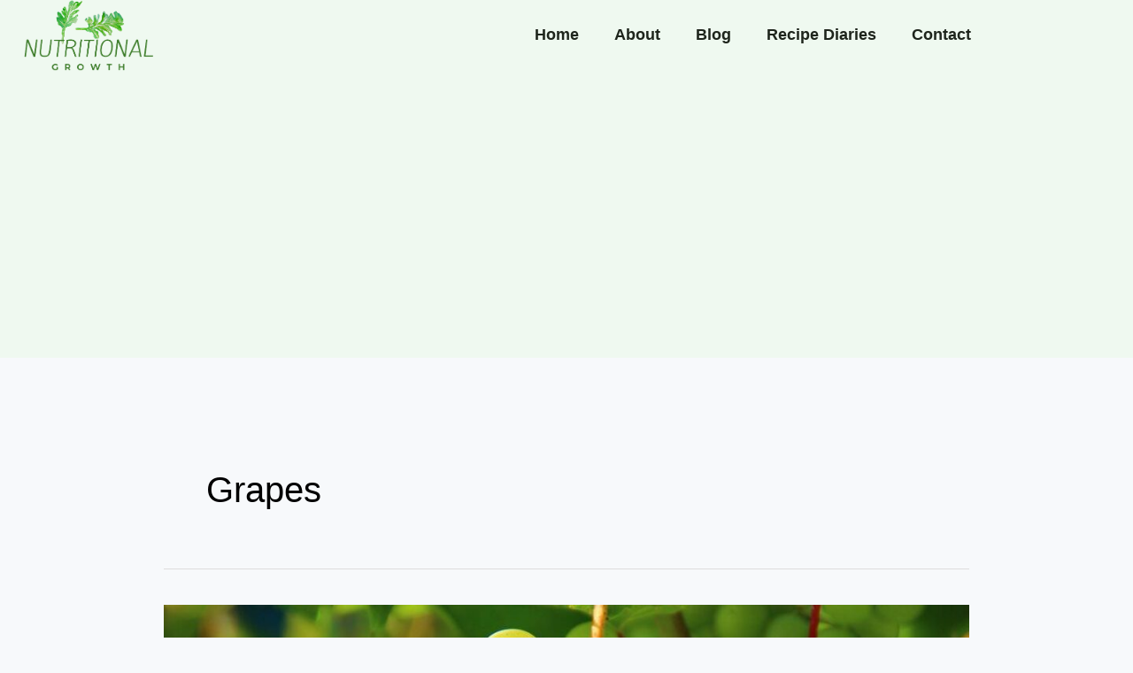

--- FILE ---
content_type: text/html; charset=utf-8
request_url: https://www.google.com/recaptcha/api2/aframe
body_size: 267
content:
<!DOCTYPE HTML><html><head><meta http-equiv="content-type" content="text/html; charset=UTF-8"></head><body><script nonce="M-MtYDMomOksp7eR37Rb4Q">/** Anti-fraud and anti-abuse applications only. See google.com/recaptcha */ try{var clients={'sodar':'https://pagead2.googlesyndication.com/pagead/sodar?'};window.addEventListener("message",function(a){try{if(a.source===window.parent){var b=JSON.parse(a.data);var c=clients[b['id']];if(c){var d=document.createElement('img');d.src=c+b['params']+'&rc='+(localStorage.getItem("rc::a")?sessionStorage.getItem("rc::b"):"");window.document.body.appendChild(d);sessionStorage.setItem("rc::e",parseInt(sessionStorage.getItem("rc::e")||0)+1);localStorage.setItem("rc::h",'1769033627112');}}}catch(b){}});window.parent.postMessage("_grecaptcha_ready", "*");}catch(b){}</script></body></html>

--- FILE ---
content_type: text/css
request_url: https://nutritionalgrowth.com/wp-content/uploads/elementor/css/post-1826.css?ver=1769019947
body_size: 1407
content:
.elementor-1826 .elementor-element.elementor-element-9f7dde3:not(.elementor-motion-effects-element-type-background), .elementor-1826 .elementor-element.elementor-element-9f7dde3 > .elementor-motion-effects-container > .elementor-motion-effects-layer{background-color:var( --e-global-color-4198889 );}.elementor-1826 .elementor-element.elementor-element-9f7dde3{transition:background 0.3s, border 0.3s, border-radius 0.3s, box-shadow 0.3s;}.elementor-1826 .elementor-element.elementor-element-9f7dde3 > .elementor-background-overlay{transition:background 0.3s, border-radius 0.3s, opacity 0.3s;}.elementor-bc-flex-widget .elementor-1826 .elementor-element.elementor-element-e6bb730.elementor-column .elementor-widget-wrap{align-items:center;}.elementor-1826 .elementor-element.elementor-element-e6bb730.elementor-column.elementor-element[data-element_type="column"] > .elementor-widget-wrap.elementor-element-populated{align-content:center;align-items:center;}.elementor-1826 .elementor-element.elementor-element-eb25142 > .elementor-container{max-width:1200px;}.elementor-1826 .elementor-element.elementor-element-eb25142{margin-top:-25px;margin-bottom:0px;}.elementor-bc-flex-widget .elementor-1826 .elementor-element.elementor-element-1240e43.elementor-column .elementor-widget-wrap{align-items:center;}.elementor-1826 .elementor-element.elementor-element-1240e43.elementor-column.elementor-element[data-element_type="column"] > .elementor-widget-wrap.elementor-element-populated{align-content:center;align-items:center;}.elementor-1826 .elementor-element.elementor-element-1a1fb3c > .elementor-widget-container{margin:0px 0px 0px 0px;}.elementor-1826 .elementor-element.elementor-element-1a1fb3c{text-align:start;}.elementor-1826 .elementor-element.elementor-element-1a1fb3c img{width:160px;}.elementor-bc-flex-widget .elementor-1826 .elementor-element.elementor-element-9717ab3.elementor-column .elementor-widget-wrap{align-items:center;}.elementor-1826 .elementor-element.elementor-element-9717ab3.elementor-column.elementor-element[data-element_type="column"] > .elementor-widget-wrap.elementor-element-populated{align-content:center;align-items:center;}.elementor-1826 .elementor-element.elementor-element-9717ab3.elementor-column > .elementor-widget-wrap{justify-content:center;}.elementor-1826 .elementor-element.elementor-element-9717ab3 > .elementor-element-populated{padding:0px 0px 0px 0px;}.elementor-1826 .elementor-element.elementor-element-e19afad .jeg-elementor-kit.jkit-nav-menu .jkit-menu-wrapper .jkit-menu li.menu-item-has-children .sub-menu{background-color:#1E251C;padding:10px 10px 10px 10px;border-radius:18px 18px 18px 0px;min-width:220px;}.elementor-1826 .elementor-element.elementor-element-e19afad .jeg-elementor-kit.jkit-nav-menu .jkit-hamburger-menu{background-color:#E91A2F00;float:right;border-style:solid;}.elementor-1826 .elementor-element.elementor-element-e19afad .jeg-elementor-kit.jkit-nav-menu .jkit-hamburger-menu:not(.hover-gradient):hover, .elementor-1826 .elementor-element.elementor-element-e19afad .jeg-elementor-kit.jkit-nav-menu .jkit-hamburger-menu.hover-gradient:before{background-color:#C9172900;}.elementor-1826 .elementor-element.elementor-element-e19afad .jeg-elementor-kit.jkit-nav-menu .jkit-menu-wrapper .jkit-nav-identity-panel .jkit-close-menu{background-color:#FFFFFF00;border-style:solid;}.elementor-1826 .elementor-element.elementor-element-e19afad{width:auto;max-width:auto;}.elementor-1826 .elementor-element.elementor-element-e19afad .jeg-elementor-kit.jkit-nav-menu .jkit-menu > ul, .elementor-1826 .elementor-element.elementor-element-e19afad .jeg-elementor-kit.jkit-nav-menu .jkit-menu-wrapper:not(.active) .jkit-menu, .elementor-1826 .elementor-element.elementor-element-e19afad .jeg-elementor-kit.jkit-nav-menu .jkit-menu-wrapper:not(.active) .jkit-menu > li > a{display:flex;}.elementor-1826 .elementor-element.elementor-element-e19afad .jeg-elementor-kit.jkit-nav-menu .jkit-menu-wrapper .jkit-menu{justify-content:center;}.elementor-1826 .elementor-element.elementor-element-e19afad .jeg-elementor-kit.jkit-nav-menu .jkit-menu-wrapper .jkit-menu .menu-item .sub-menu{left:unset;top:100%;right:unset;bottom:unset;}.elementor-1826 .elementor-element.elementor-element-e19afad .jeg-elementor-kit.jkit-nav-menu .jkit-menu-wrapper .jkit-menu .menu-item .sub-menu .menu-item .sub-menu{left:100%;top:unset;right:unset;bottom:unset;}.elementor-1826 .elementor-element.elementor-element-e19afad .jeg-elementor-kit.jkit-nav-menu .jkit-menu-wrapper{height:50px;}.elementor-1826 .elementor-element.elementor-element-e19afad .jeg-elementor-kit.jkit-nav-menu .jkit-menu-wrapper .jkit-menu > li > a{font-size:18px;font-weight:600;padding:0px 20px 0px 20px;color:#1E251C;}.elementor-1826 .elementor-element.elementor-element-e19afad .jeg-elementor-kit.jkit-nav-menu .jkit-menu-wrapper .jkit-menu > li > a svg{fill:#1E251C;}.elementor-1826 .elementor-element.elementor-element-e19afad .jeg-elementor-kit.jkit-nav-menu .jkit-menu-wrapper .jkit-menu > li:not(.hover-gradient, .current-menu-item):hover > a{color:#79D779;}.elementor-1826 .elementor-element.elementor-element-e19afad .jeg-elementor-kit.jkit-nav-menu .jkit-menu-wrapper .jkit-menu > li:not(.hover-gradient, .current-menu-item):hover > a svg{fill:#79D779;}.elementor-1826 .elementor-element.elementor-element-e19afad .jeg-elementor-kit.jkit-nav-menu .jkit-menu-wrapper .jkit-menu > li.current-menu-item > a, .elementor-1826 .elementor-element.elementor-element-e19afad .jeg-elementor-kit.jkit-nav-menu .jkit-menu-wrapper .jkit-menu > li.current-menu-ancestor > a{color:#79D779;}.elementor-1826 .elementor-element.elementor-element-e19afad .jeg-elementor-kit.jkit-nav-menu .jkit-menu-wrapper .jkit-menu > li.current-menu-item > a svg, .elementor-1826 .elementor-element.elementor-element-e19afad .jeg-elementor-kit.jkit-nav-menu .jkit-menu-wrapper .jkit-menu > li.current-menu-ancestor > a svg{fill:#79D779;}.elementor-1826 .elementor-element.elementor-element-e19afad .jeg-elementor-kit.jkit-nav-menu .jkit-menu-wrapper .jkit-menu li.menu-item-has-children > a i, .elementor-1826 .elementor-element.elementor-element-e19afad .jeg-elementor-kit.jkit-nav-menu .jkit-menu-wrapper .jkit-menu li.menu-item-has-children > a svg, .elementor-1826 .elementor-element.elementor-element-e19afad .jeg-elementor-kit.jkit-nav-menu .jkit-menu-wrapper .jkit-menu li.has-mega-menu > a i, .elementor-1826 .elementor-element.elementor-element-e19afad .jeg-elementor-kit.jkit-nav-menu .jkit-menu-wrapper .jkit-menu li.has-mega-menu > a svg{margin:0px 0px 0px 7px;border-style:solid;border-width:0px 0px 0px 0px;}.elementor-1826 .elementor-element.elementor-element-e19afad .jeg-elementor-kit.jkit-nav-menu .jkit-menu-wrapper .jkit-menu .sub-menu li a{font-family:var( --e-global-typography-122c871-font-family ), Sans-serif;font-size:var( --e-global-typography-122c871-font-size );font-weight:var( --e-global-typography-122c871-font-weight );padding:15px 15px 15px 15px;}.elementor-1826 .elementor-element.elementor-element-e19afad .jeg-elementor-kit.jkit-nav-menu .jkit-menu-wrapper .jkit-menu .sub-menu li > a{color:#FFFFFF;}.elementor-1826 .elementor-element.elementor-element-e19afad .jeg-elementor-kit.jkit-nav-menu .jkit-menu-wrapper .jkit-menu .sub-menu li > a svg{fill:#FFFFFF;}.elementor-1826 .elementor-element.elementor-element-e19afad .jeg-elementor-kit.jkit-nav-menu .jkit-menu-wrapper .jkit-menu .sub-menu li:not(.hover-gradient, .current-menu-item):hover > a{color:#79D779;}.elementor-1826 .elementor-element.elementor-element-e19afad .jeg-elementor-kit.jkit-nav-menu .jkit-menu-wrapper .jkit-menu .sub-menu li:not(.hover-gradient, .current-menu-item):hover > a svg{fill:#79D779;}.elementor-1826 .elementor-element.elementor-element-e19afad .jeg-elementor-kit.jkit-nav-menu .jkit-menu-wrapper .jkit-menu .sub-menu li.current-menu-item > a{color:#79D779;}.elementor-1826 .elementor-element.elementor-element-e19afad .jeg-elementor-kit.jkit-nav-menu .jkit-menu-wrapper .jkit-menu .sub-menu li.current-menu-item > a svg{fill:#79D779;}.elementor-1826 .elementor-element.elementor-element-e19afad .jeg-elementor-kit.jkit-nav-menu .jkit-menu-wrapper .jkit-nav-identity-panel .jkit-nav-site-title .jkit-nav-logo img{object-fit:cover;}@media(max-width:1024px){.elementor-1826 .elementor-element.elementor-element-1240e43 > .elementor-element-populated{margin:0px 0px 0px 10px;--e-column-margin-right:0px;--e-column-margin-left:10px;}.elementor-1826 .elementor-element.elementor-element-1a1fb3c img{width:150px;}.elementor-bc-flex-widget .elementor-1826 .elementor-element.elementor-element-9717ab3.elementor-column .elementor-widget-wrap{align-items:center;}.elementor-1826 .elementor-element.elementor-element-9717ab3.elementor-column.elementor-element[data-element_type="column"] > .elementor-widget-wrap.elementor-element-populated{align-content:center;align-items:center;}.elementor-1826 .elementor-element.elementor-element-9717ab3.elementor-column > .elementor-widget-wrap{justify-content:flex-end;}.elementor-1826 .elementor-element.elementor-element-9717ab3 > .elementor-element-populated{padding:0px 20px 0px 0px;}.elementor-1826 .elementor-element.elementor-element-e19afad > .elementor-widget-container{margin:0px 0px 0px 0px;}.elementor-1826 .elementor-element.elementor-element-e19afad .jeg-elementor-kit.jkit-nav-menu.break-point-mobile .jkit-menu-wrapper{background-color:#EFF9F0;}.elementor-1826 .elementor-element.elementor-element-e19afad .jeg-elementor-kit.jkit-nav-menu.break-point-tablet .jkit-menu-wrapper{background-color:#EFF9F0;}.elementor-1826 .elementor-element.elementor-element-e19afad .jeg-elementor-kit.jkit-nav-menu .jkit-menu-wrapper{padding:25px 25px 25px 25px;}.elementor-1826 .elementor-element.elementor-element-e19afad .jeg-elementor-kit.jkit-nav-menu .jkit-menu-wrapper .jkit-menu > li > a{font-size:13px;padding:15px 15px 15px 6px;color:#1E251C;}.elementor-1826 .elementor-element.elementor-element-e19afad .jeg-elementor-kit.jkit-nav-menu .jkit-menu-wrapper .jkit-menu > li > a svg{fill:#1E251C;}.elementor-1826 .elementor-element.elementor-element-e19afad .jeg-elementor-kit.jkit-nav-menu .jkit-menu-wrapper .jkit-menu > li:not(.hover-gradient, .current-menu-item):hover > a{color:#79D779;}.elementor-1826 .elementor-element.elementor-element-e19afad .jeg-elementor-kit.jkit-nav-menu .jkit-menu-wrapper .jkit-menu > li:not(.hover-gradient, .current-menu-item):hover > a svg{fill:#79D779;}.elementor-1826 .elementor-element.elementor-element-e19afad .jeg-elementor-kit.jkit-nav-menu .jkit-menu-wrapper .jkit-menu > li.current-menu-item > a, .elementor-1826 .elementor-element.elementor-element-e19afad .jeg-elementor-kit.jkit-nav-menu .jkit-menu-wrapper .jkit-menu > li.current-menu-ancestor > a{color:#79D779;}.elementor-1826 .elementor-element.elementor-element-e19afad .jeg-elementor-kit.jkit-nav-menu .jkit-menu-wrapper .jkit-menu > li.current-menu-item > a svg, .elementor-1826 .elementor-element.elementor-element-e19afad .jeg-elementor-kit.jkit-nav-menu .jkit-menu-wrapper .jkit-menu > li.current-menu-ancestor > a svg{fill:#79D779;}.elementor-1826 .elementor-element.elementor-element-e19afad .jeg-elementor-kit.jkit-nav-menu .jkit-menu-wrapper .jkit-menu li.menu-item-has-children > a i, .elementor-1826 .elementor-element.elementor-element-e19afad .jeg-elementor-kit.jkit-nav-menu .jkit-menu-wrapper .jkit-menu li.menu-item-has-children > a svg, .elementor-1826 .elementor-element.elementor-element-e19afad .jeg-elementor-kit.jkit-nav-menu .jkit-menu-wrapper .jkit-menu li.has-mega-menu > a i, .elementor-1826 .elementor-element.elementor-element-e19afad .jeg-elementor-kit.jkit-nav-menu .jkit-menu-wrapper .jkit-menu li.has-mega-menu > a svg{margin:0px 0px 0px 0px;border-width:0px 0px 0px 0px;}.elementor-1826 .elementor-element.elementor-element-e19afad .jeg-elementor-kit.jkit-nav-menu .jkit-menu-wrapper .jkit-menu .sub-menu li a{font-size:var( --e-global-typography-122c871-font-size );}.elementor-1826 .elementor-element.elementor-element-e19afad .jeg-elementor-kit.jkit-nav-menu .jkit-menu-wrapper .jkit-menu .sub-menu li > a{color:#FFFFFF;}.elementor-1826 .elementor-element.elementor-element-e19afad .jeg-elementor-kit.jkit-nav-menu .jkit-menu-wrapper .jkit-menu .sub-menu li > a svg{fill:#FFFFFF;}.elementor-1826 .elementor-element.elementor-element-e19afad .jeg-elementor-kit.jkit-nav-menu .jkit-hamburger-menu i{font-size:25px;}.elementor-1826 .elementor-element.elementor-element-e19afad .jeg-elementor-kit.jkit-nav-menu .jkit-hamburger-menu svg{width:25px;fill:#1E251C;}.elementor-1826 .elementor-element.elementor-element-e19afad .jeg-elementor-kit.jkit-nav-menu .jkit-hamburger-menu{border-width:0px 0px 0px 0px;border-radius:0px 0px 0px 0px;color:#1E251C;margin:0px 0px 0px 0px;padding:10px 0px 10px 10px;}.elementor-1826 .elementor-element.elementor-element-e19afad .jeg-elementor-kit.jkit-nav-menu .jkit-hamburger-menu:hover{color:#79D779;}.elementor-1826 .elementor-element.elementor-element-e19afad .jeg-elementor-kit.jkit-nav-menu .jkit-hamburger-menu:hover svg{fill:#79D779;}.elementor-1826 .elementor-element.elementor-element-e19afad .jeg-elementor-kit.jkit-nav-menu .jkit-menu-wrapper .jkit-nav-identity-panel .jkit-close-menu i{font-size:20px;}.elementor-1826 .elementor-element.elementor-element-e19afad .jeg-elementor-kit.jkit-nav-menu .jkit-menu-wrapper .jkit-nav-identity-panel .jkit-close-menu svg{width:20px;fill:#1E251C;}.elementor-1826 .elementor-element.elementor-element-e19afad .jeg-elementor-kit.jkit-nav-menu .jkit-menu-wrapper .jkit-nav-identity-panel .jkit-close-menu{border-width:0px 0px 0px 0px;border-radius:50px 50px 50px 50px;color:#1E251C;padding:15px 32px 15px 15px;}.elementor-1826 .elementor-element.elementor-element-e19afad .jeg-elementor-kit.jkit-nav-menu .jkit-menu-wrapper .jkit-nav-identity-panel .jkit-close-menu:hover{color:#FF6E68;}.elementor-1826 .elementor-element.elementor-element-e19afad .jeg-elementor-kit.jkit-nav-menu .jkit-menu-wrapper .jkit-nav-identity-panel .jkit-close-menu:hover svg{fill:#FF6E68;}.elementor-1826 .elementor-element.elementor-element-e19afad .jeg-elementor-kit.jkit-nav-menu .jkit-menu-wrapper .jkit-nav-identity-panel .jkit-nav-site-title .jkit-nav-logo img{max-width:260px;width:120px;height:52px;object-fit:contain;}}@media(max-width:767px){.elementor-1826 .elementor-element.elementor-element-eb25142{margin-top:0px;margin-bottom:0px;}.elementor-1826 .elementor-element.elementor-element-1240e43{width:50%;}.elementor-1826 .elementor-element.elementor-element-1240e43 > .elementor-element-populated{margin:0px 0px 0px 5px;--e-column-margin-right:0px;--e-column-margin-left:5px;}.elementor-1826 .elementor-element.elementor-element-1a1fb3c img{width:145px;}.elementor-1826 .elementor-element.elementor-element-9717ab3{width:50%;}.elementor-1826 .elementor-element.elementor-element-9717ab3 > .elementor-element-populated{padding:0px 15px 0px 0px;}.elementor-1826 .elementor-element.elementor-element-e19afad .jeg-elementor-kit.jkit-nav-menu .jkit-menu-wrapper .jkit-menu > li > a{font-size:12px;}.elementor-1826 .elementor-element.elementor-element-e19afad .jeg-elementor-kit.jkit-nav-menu .jkit-menu-wrapper .jkit-menu .sub-menu li a{font-size:var( --e-global-typography-122c871-font-size );}.elementor-1826 .elementor-element.elementor-element-e19afad .jeg-elementor-kit.jkit-nav-menu .jkit-hamburger-menu i{font-size:25px;}.elementor-1826 .elementor-element.elementor-element-e19afad .jeg-elementor-kit.jkit-nav-menu .jkit-hamburger-menu svg{width:25px;}.elementor-1826 .elementor-element.elementor-element-e19afad .jeg-elementor-kit.jkit-nav-menu .jkit-hamburger-menu{padding:12px 0px 13px 14px;}.elementor-1826 .elementor-element.elementor-element-e19afad .jeg-elementor-kit.jkit-nav-menu .jkit-menu-wrapper .jkit-nav-identity-panel .jkit-nav-site-title .jkit-nav-logo img{max-width:240px;}}@media(max-width:1024px) and (min-width:768px){.elementor-1826 .elementor-element.elementor-element-1240e43{width:50%;}.elementor-1826 .elementor-element.elementor-element-9717ab3{width:50%;}}@media (max-width: 1024px) {.elementor-element.elementor-element-e19afad .jeg-elementor-kit.jkit-nav-menu .jkit-hamburger-menu { display: block; } }@media (max-width: 1024px) {.elementor-element.elementor-element-e19afad .jeg-elementor-kit.jkit-nav-menu .jkit-menu-wrapper { width: 100%; max-width: 360px; border-radius: 0; background-color: #f7f7f7; width: 100%; position: fixed; top: 0; left: -110%; height: 100%!important; box-shadow: 0 10px 30px 0 rgba(255,165,0,0); overflow-y: auto; overflow-x: hidden; padding-top: 0; padding-left: 0; padding-right: 0; display: flex; flex-direction: column-reverse; justify-content: flex-end; -moz-transition: left .6s cubic-bezier(.6,.1,.68,.53), width .6s; -webkit-transition: left .6s cubic-bezier(.6,.1,.68,.53), width .6s; -o-transition: left .6s cubic-bezier(.6,.1,.68,.53), width .6s; -ms-transition: left .6s cubic-bezier(.6,.1,.68,.53), width .6s; transition: left .6s cubic-bezier(.6,.1,.68,.53), width .6s; } }@media (max-width: 1024px) {.elementor-element.elementor-element-e19afad .jeg-elementor-kit.jkit-nav-menu .jkit-menu-wrapper.active { left: 0; } }@media (max-width: 1024px) {.elementor-element.elementor-element-e19afad .jeg-elementor-kit.jkit-nav-menu .jkit-menu-wrapper .jkit-menu-container { overflow-y: hidden; } }@media (max-width: 1024px) {.elementor-element.elementor-element-e19afad .jeg-elementor-kit.jkit-nav-menu .jkit-menu-wrapper .jkit-nav-identity-panel { padding: 10px 0px 10px 0px; display: block; position: relative; z-index: 5; width: 100%; } }@media (max-width: 1024px) {.elementor-element.elementor-element-e19afad .jeg-elementor-kit.jkit-nav-menu .jkit-menu-wrapper .jkit-nav-identity-panel .jkit-nav-site-title { display: inline-block; } }@media (max-width: 1024px) {.elementor-element.elementor-element-e19afad .jeg-elementor-kit.jkit-nav-menu .jkit-menu-wrapper .jkit-nav-identity-panel .jkit-close-menu { display: block; } }@media (max-width: 1024px) {.elementor-element.elementor-element-e19afad .jeg-elementor-kit.jkit-nav-menu .jkit-menu-wrapper .jkit-menu { display: block; height: 100%; overflow-y: auto; } }@media (max-width: 1024px) {.elementor-element.elementor-element-e19afad .jeg-elementor-kit.jkit-nav-menu .jkit-menu-wrapper .jkit-menu li.menu-item-has-children > a i { margin-left: auto; border: 1px solid var(--jkit-border-color); border-radius: 3px; padding: 4px 15px; } }@media (max-width: 1024px) {.elementor-element.elementor-element-e19afad .jeg-elementor-kit.jkit-nav-menu .jkit-menu-wrapper .jkit-menu li.menu-item-has-children > a svg { margin-left: auto; border: 1px solid var(--jkit-border-color); border-radius: 3px; } }@media (max-width: 1024px) {.elementor-element.elementor-element-e19afad .jeg-elementor-kit.jkit-nav-menu .jkit-menu-wrapper .jkit-menu li.menu-item-has-children .sub-menu { position: inherit; box-shadow: none; background: none; } }@media (max-width: 1024px) {.elementor-element.elementor-element-e19afad .jeg-elementor-kit.jkit-nav-menu .jkit-menu-wrapper .jkit-menu li { display: block; width: 100%; position: inherit; } }@media (max-width: 1024px) {.elementor-element.elementor-element-e19afad .jeg-elementor-kit.jkit-nav-menu .jkit-menu-wrapper .jkit-menu li .sub-menu { display: none; max-height: 2500px; opacity: 0; visibility: hidden; transition: max-height 5s ease-out; } }@media (max-width: 1024px) {.elementor-element.elementor-element-e19afad .jeg-elementor-kit.jkit-nav-menu .jkit-menu-wrapper .jkit-menu li .sub-menu.dropdown-open { display: block; opacity: 1; visibility: visible; } }@media (max-width: 1024px) {.elementor-element.elementor-element-e19afad .jeg-elementor-kit.jkit-nav-menu .jkit-menu-wrapper .jkit-menu li a { display: block; } }@media (max-width: 1024px) {.elementor-element.elementor-element-e19afad .jeg-elementor-kit.jkit-nav-menu .jkit-menu-wrapper .jkit-menu li a i { float: right; } }@media (max-width: 1024px) {.elementor-element.elementor-element-e19afad .jeg-elementor-kit.jkit-nav-menu .jkit-menu-wrapper .jkit-menu li a svg { float: right } }@media (min-width: 1025px) {.elementor-element.elementor-element-e19afad .jeg-elementor-kit.jkit-nav-menu .jkit-menu-wrapper .jkit-menu-container { height: 100%; } }@media (max-width: 1024px) {.admin-bar .elementor-element.elementor-element-e19afad .jeg-elementor-kit.jkit-nav-menu .jkit-menu-wrapper { top: 32px; } }@media (max-width: 782px) {.admin-bar .elementor-element.elementor-element-e19afad .jeg-elementor-kit.jkit-nav-menu .jkit-menu-wrapper { top: 46px; } }

--- FILE ---
content_type: text/css
request_url: https://nutritionalgrowth.com/wp-content/uploads/elementor/css/post-1831.css?ver=1769019947
body_size: 1334
content:
.elementor-1831 .elementor-element.elementor-element-64bfced:not(.elementor-motion-effects-element-type-background), .elementor-1831 .elementor-element.elementor-element-64bfced > .elementor-motion-effects-container > .elementor-motion-effects-layer{background-color:#EFF9F0;}.elementor-1831 .elementor-element.elementor-element-64bfced > .elementor-background-overlay{background-image:url("https://nutritionalgrowth.com/wp-content/uploads/2023/03/bg2-65ZLTLM-e1632131175704.png");background-repeat:no-repeat;background-size:cover;opacity:0.08;transition:background 0.3s, border-radius 0.3s, opacity 0.3s;}.elementor-1831 .elementor-element.elementor-element-64bfced > .elementor-container{max-width:1200px;}.elementor-1831 .elementor-element.elementor-element-64bfced .elementor-background-overlay{filter:brightness( 100% ) contrast( 100% ) saturate( 0% ) blur( 0px ) hue-rotate( 0deg );}.elementor-1831 .elementor-element.elementor-element-64bfced{transition:background 0.3s, border 0.3s, border-radius 0.3s, box-shadow 0.3s;padding:0px 0px 10px 0px;}.elementor-1831 .elementor-element.elementor-element-64bfced > .elementor-shape-top .elementor-shape-fill{fill:#FFFFFF;}.elementor-1831 .elementor-element.elementor-element-64bfced > .elementor-shape-top svg{width:calc(100% + 1.3px);height:50px;}.elementor-1831 .elementor-element.elementor-element-ae3c244 > .elementor-element-populated{transition:background 0.3s, border 0.3s, border-radius 0.3s, box-shadow 0.3s;}.elementor-1831 .elementor-element.elementor-element-ae3c244 > .elementor-element-populated > .elementor-background-overlay{transition:background 0.3s, border-radius 0.3s, opacity 0.3s;}.elementor-1831 .elementor-element.elementor-element-a11cd35 > .elementor-container{max-width:1200px;}.elementor-1831 .elementor-element.elementor-element-a11cd35{margin-top:100px;margin-bottom:50px;}.elementor-1831 .elementor-element.elementor-element-643bded > .elementor-element-populated{transition:background 0.3s, border 0.3s, border-radius 0.3s, box-shadow 0.3s;margin:0px 50px 0px 0px;--e-column-margin-right:50px;--e-column-margin-left:0px;}.elementor-1831 .elementor-element.elementor-element-643bded > .elementor-element-populated > .elementor-background-overlay{transition:background 0.3s, border-radius 0.3s, opacity 0.3s;}.elementor-1831 .elementor-element.elementor-element-21b111c > .elementor-widget-container{margin:0px 0px -10px 0px;}.elementor-1831 .elementor-element.elementor-element-21b111c{text-align:start;}.elementor-1831 .elementor-element.elementor-element-21b111c img{width:160px;}.elementor-1831 .elementor-element.elementor-element-acc56bd{font-family:var( --e-global-typography-accent-font-family ), Sans-serif;font-size:var( --e-global-typography-accent-font-size );font-weight:var( --e-global-typography-accent-font-weight );color:#626262;}.elementor-1831 .elementor-element.elementor-element-0c1bd3c .elementor-heading-title{font-family:var( --e-global-typography-910ae7c-font-family ), Sans-serif;font-size:var( --e-global-typography-910ae7c-font-size );font-weight:var( --e-global-typography-910ae7c-font-weight );color:#1E251C;}.elementor-1831 .elementor-element.elementor-element-36f3c0f .elementor-icon-list-items:not(.elementor-inline-items) .elementor-icon-list-item:not(:last-child){padding-block-end:calc(10px/2);}.elementor-1831 .elementor-element.elementor-element-36f3c0f .elementor-icon-list-items:not(.elementor-inline-items) .elementor-icon-list-item:not(:first-child){margin-block-start:calc(10px/2);}.elementor-1831 .elementor-element.elementor-element-36f3c0f .elementor-icon-list-items.elementor-inline-items .elementor-icon-list-item{margin-inline:calc(10px/2);}.elementor-1831 .elementor-element.elementor-element-36f3c0f .elementor-icon-list-items.elementor-inline-items{margin-inline:calc(-10px/2);}.elementor-1831 .elementor-element.elementor-element-36f3c0f .elementor-icon-list-items.elementor-inline-items .elementor-icon-list-item:after{inset-inline-end:calc(-10px/2);}.elementor-1831 .elementor-element.elementor-element-36f3c0f .elementor-icon-list-icon i{color:#79D779;transition:color 0.3s;}.elementor-1831 .elementor-element.elementor-element-36f3c0f .elementor-icon-list-icon svg{fill:#79D779;transition:fill 0.3s;}.elementor-1831 .elementor-element.elementor-element-36f3c0f{--e-icon-list-icon-size:14px;--icon-vertical-offset:0px;}.elementor-1831 .elementor-element.elementor-element-36f3c0f .elementor-icon-list-item > .elementor-icon-list-text, .elementor-1831 .elementor-element.elementor-element-36f3c0f .elementor-icon-list-item > a{font-family:var( --e-global-typography-accent-font-family ), Sans-serif;font-size:var( --e-global-typography-accent-font-size );font-weight:var( --e-global-typography-accent-font-weight );}.elementor-1831 .elementor-element.elementor-element-36f3c0f .elementor-icon-list-text{color:#626262;transition:color 0.3s;}.elementor-1831 .elementor-element.elementor-element-36f3c0f .elementor-icon-list-item:hover .elementor-icon-list-text{color:#1E251C;}.elementor-1831 .elementor-element.elementor-element-01dc235 .elementor-heading-title{font-family:var( --e-global-typography-910ae7c-font-family ), Sans-serif;font-size:var( --e-global-typography-910ae7c-font-size );font-weight:var( --e-global-typography-910ae7c-font-weight );color:#1E251C;}.elementor-1831 .elementor-element.elementor-element-ae9089a{--grid-template-columns:repeat(0, auto);--icon-size:20px;--grid-column-gap:5px;--grid-row-gap:0px;}.elementor-1831 .elementor-element.elementor-element-ae9089a .elementor-widget-container{text-align:left;}.elementor-1831 .elementor-element.elementor-element-031e1e7 > .elementor-element-populated{margin:0px 0px 0px 25px;--e-column-margin-right:0px;--e-column-margin-left:25px;}.elementor-1831 .elementor-element.elementor-element-a6c0752 .elementor-heading-title{font-family:var( --e-global-typography-910ae7c-font-family ), Sans-serif;font-size:var( --e-global-typography-910ae7c-font-size );font-weight:var( --e-global-typography-910ae7c-font-weight );color:#1E251C;}.elementor-1831 .elementor-element.elementor-element-ee62329 > .elementor-widget-container{margin:0px 0px 4px 0px;}.elementor-1831 .elementor-element.elementor-element-ee62329{font-family:var( --e-global-typography-accent-font-family ), Sans-serif;font-size:var( --e-global-typography-accent-font-size );font-weight:var( --e-global-typography-accent-font-weight );color:#626262;}.elementor-1831 .elementor-element.elementor-element-d358293 .jeg-elementor-kit.jkit-mailchimp .jkit-mailchimp-submit{background-color:#8BEB8B;font-family:var( --e-global-typography-0f6f421-font-family ), Sans-serif;font-size:var( --e-global-typography-0f6f421-font-size );font-weight:var( --e-global-typography-0f6f421-font-weight );line-height:var( --e-global-typography-0f6f421-line-height );padding:15px 23px 15px 23px;color:#1E251C;border-radius:0px 18px 18px 18px;}.elementor-1831 .elementor-element.elementor-element-d358293 .jeg-elementor-kit.jkit-mailchimp .jkit-mailchimp-submit:hover{background-color:#8EFF8E;}.elementor-1831 .elementor-element.elementor-element-d358293 .jeg-elementor-kit.jkit-mailchimp .jkit-form-control{font-family:var( --e-global-typography-accent-font-family ), Sans-serif;font-size:var( --e-global-typography-accent-font-size );font-weight:var( --e-global-typography-accent-font-weight );border-radius:18px 18px 0px 18px;padding:12px 0px 12px 20px;border-style:solid;border-width:0px 0px 0px 0px;box-shadow:0px 0px 10px 0px rgba(232.5, 232.5, 232.5, 0.1);}.elementor-1831 .elementor-element.elementor-element-d358293 .jeg-elementor-kit.jkit-mailchimp.style-inline .jkit-input-wrapper:not(.jkit-submit-input-holder){-webkit-box-flex:55%;-ms-flex:0 0 55%;flex:0 0 55%;margin-right:10px;}.elementor-1831 .elementor-element.elementor-element-d358293 .jeg-elementor-kit.jkit-mailchimp .jkit-form-control::placeholder{font-family:var( --e-global-typography-accent-font-family ), Sans-serif;font-size:var( --e-global-typography-accent-font-size );font-weight:var( --e-global-typography-accent-font-weight );color:#C2C2C2;}.elementor-1831 .elementor-element.elementor-element-d358293 .jeg-elementor-kit.jkit-mailchimp.style-inline .jkit-submit-input-holder{align-self:center;-webkit-box-flex:130px;-ms-flex:0 0 130px;flex:0 0 130px;}.elementor-1831 .elementor-element.elementor-element-d358293 .jeg-elementor-kit.jkit-mailchimp.style-full .jkit-mailchimp-submit{width:130px;}.elementor-1831 .elementor-element.elementor-element-d358293 .jeg-elementor-kit.jkit-mailchimp .jkit-mailchimp-submit svg{fill:#1E251C;width:16px;}.elementor-1831 .elementor-element.elementor-element-d358293 .jeg-elementor-kit.jkit-mailchimp .jkit-mailchimp-submit.position-before i, .elementor-1831 .elementor-element.elementor-element-d358293 .jeg-elementor-kit.jkit-mailchimp .jkit-mailchimp-submit.position-before svg{margin-right:0px;}.elementor-1831 .elementor-element.elementor-element-d358293 .jeg-elementor-kit.jkit-mailchimp .jkit-mailchimp-submit.position-after i, .elementor-1831 .elementor-element.elementor-element-d358293 .jeg-elementor-kit.jkit-mailchimp .jkit-mailchimp-submit.position-after svg{margin-left:0px;}.elementor-1831 .elementor-element.elementor-element-d358293 .jeg-elementor-kit.jkit-mailchimp .jkit-mailchimp-submit i{font-size:16px;}.elementor-1831 .elementor-element.elementor-element-f5e6439 > .elementor-container{max-width:1200px;}.elementor-1831 .elementor-element.elementor-element-f5e6439{border-style:solid;border-width:1px 0px 0px 0px;border-color:#6363631A;padding:20px 0px 0px 0px;}.elementor-bc-flex-widget .elementor-1831 .elementor-element.elementor-element-46c30cc.elementor-column .elementor-widget-wrap{align-items:center;}.elementor-1831 .elementor-element.elementor-element-46c30cc.elementor-column.elementor-element[data-element_type="column"] > .elementor-widget-wrap.elementor-element-populated{align-content:center;align-items:center;}.elementor-1831 .elementor-element.elementor-element-9726704 > .elementor-widget-container{margin:0px 0px -15px 0px;}.elementor-1831 .elementor-element.elementor-element-9726704{text-align:start;font-family:var( --e-global-typography-accent-font-family ), Sans-serif;font-size:var( --e-global-typography-accent-font-size );font-weight:var( --e-global-typography-accent-font-weight );color:#1E251C;}@media(max-width:1024px) and (min-width:768px){.elementor-1831 .elementor-element.elementor-element-643bded{width:50%;}.elementor-1831 .elementor-element.elementor-element-471acb9{width:50%;}.elementor-1831 .elementor-element.elementor-element-031e1e7{width:50%;}.elementor-1831 .elementor-element.elementor-element-46c30cc{width:50%;}.elementor-1831 .elementor-element.elementor-element-c20e5e2{width:50%;}}@media(max-width:1024px){.elementor-1831 .elementor-element.elementor-element-64bfced{padding:0px 0px 0px 0px;}.elementor-1831 .elementor-element.elementor-element-ae3c244 > .elementor-element-populated{margin:0px 10px 0px 10px;--e-column-margin-right:10px;--e-column-margin-left:10px;}.elementor-1831 .elementor-element.elementor-element-643bded > .elementor-element-populated{margin:0px 10px 40px 0px;--e-column-margin-right:10px;--e-column-margin-left:0px;}.elementor-1831 .elementor-element.elementor-element-21b111c img{width:45%;}.elementor-1831 .elementor-element.elementor-element-acc56bd{font-size:var( --e-global-typography-accent-font-size );}.elementor-1831 .elementor-element.elementor-element-471acb9 > .elementor-element-populated{margin:0px 0px 40px 0px;--e-column-margin-right:0px;--e-column-margin-left:0px;}.elementor-1831 .elementor-element.elementor-element-0c1bd3c .elementor-heading-title{font-size:var( --e-global-typography-910ae7c-font-size );}.elementor-1831 .elementor-element.elementor-element-36f3c0f .elementor-icon-list-item > .elementor-icon-list-text, .elementor-1831 .elementor-element.elementor-element-36f3c0f .elementor-icon-list-item > a{font-size:var( --e-global-typography-accent-font-size );}.elementor-1831 .elementor-element.elementor-element-01dc235 .elementor-heading-title{font-size:var( --e-global-typography-910ae7c-font-size );}.elementor-1831 .elementor-element.elementor-element-031e1e7 > .elementor-element-populated{margin:0px 0px 0px 0px;--e-column-margin-right:0px;--e-column-margin-left:0px;}.elementor-1831 .elementor-element.elementor-element-a6c0752 .elementor-heading-title{font-size:var( --e-global-typography-910ae7c-font-size );}.elementor-1831 .elementor-element.elementor-element-ee62329{font-size:var( --e-global-typography-accent-font-size );}.elementor-1831 .elementor-element.elementor-element-d358293 .jeg-elementor-kit.jkit-mailchimp .jkit-form-control{font-size:var( --e-global-typography-accent-font-size );}.elementor-1831 .elementor-element.elementor-element-d358293 .jeg-elementor-kit.jkit-mailchimp.style-inline .jkit-input-wrapper:not(.jkit-submit-input-holder){-webkit-box-flex:59%;-ms-flex:0 0 59%;flex:0 0 59%;}.elementor-1831 .elementor-element.elementor-element-d358293 .jeg-elementor-kit.jkit-mailchimp .jkit-form-control::placeholder{font-size:var( --e-global-typography-accent-font-size );}.elementor-1831 .elementor-element.elementor-element-d358293 .jeg-elementor-kit.jkit-mailchimp .jkit-mailchimp-submit{font-size:var( --e-global-typography-0f6f421-font-size );line-height:var( --e-global-typography-0f6f421-line-height );margin:0px 0px 0px 0px;}.elementor-1831 .elementor-element.elementor-element-d358293 .jeg-elementor-kit.jkit-mailchimp.style-full .jkit-mailchimp-submit{width:130px;}.elementor-1831 .elementor-element.elementor-element-d358293 .jeg-elementor-kit.jkit-mailchimp.style-inline .jkit-submit-input-holder{-webkit-box-flex:130px;-ms-flex:0 0 130px;flex:0 0 130px;}.elementor-1831 .elementor-element.elementor-element-f5e6439{padding:10px 0px 0px 0px;}.elementor-1831 .elementor-element.elementor-element-9726704{font-size:var( --e-global-typography-accent-font-size );}}@media(max-width:767px){.elementor-1831 .elementor-element.elementor-element-ae3c244 > .elementor-element-populated{margin:0px 5px 0px 5px;--e-column-margin-right:5px;--e-column-margin-left:5px;}.elementor-1831 .elementor-element.elementor-element-a11cd35{margin-top:80px;margin-bottom:50px;}.elementor-1831 .elementor-element.elementor-element-643bded > .elementor-element-populated{margin:0px 0px 40px 0px;--e-column-margin-right:0px;--e-column-margin-left:0px;}.elementor-1831 .elementor-element.elementor-element-21b111c img{width:42%;}.elementor-1831 .elementor-element.elementor-element-acc56bd{font-size:var( --e-global-typography-accent-font-size );}.elementor-1831 .elementor-element.elementor-element-471acb9 > .elementor-element-populated{margin:0px 0px 40px 0px;--e-column-margin-right:0px;--e-column-margin-left:0px;padding:0px 0px 0px 0px;}.elementor-1831 .elementor-element.elementor-element-0c1bd3c .elementor-heading-title{font-size:var( --e-global-typography-910ae7c-font-size );}.elementor-1831 .elementor-element.elementor-element-36f3c0f .elementor-icon-list-item > .elementor-icon-list-text, .elementor-1831 .elementor-element.elementor-element-36f3c0f .elementor-icon-list-item > a{font-size:var( --e-global-typography-accent-font-size );}.elementor-1831 .elementor-element.elementor-element-01dc235 .elementor-heading-title{font-size:var( --e-global-typography-910ae7c-font-size );}.elementor-1831 .elementor-element.elementor-element-031e1e7 > .elementor-element-populated{margin:0px 0px 0px 0px;--e-column-margin-right:0px;--e-column-margin-left:0px;}.elementor-1831 .elementor-element.elementor-element-a6c0752 .elementor-heading-title{font-size:var( --e-global-typography-910ae7c-font-size );}.elementor-1831 .elementor-element.elementor-element-ee62329{font-size:var( --e-global-typography-accent-font-size );}.elementor-1831 .elementor-element.elementor-element-d358293 .jeg-elementor-kit.jkit-mailchimp .jkit-form-control{font-size:var( --e-global-typography-accent-font-size );}.elementor-1831 .elementor-element.elementor-element-d358293 .jeg-elementor-kit.jkit-mailchimp.style-inline .jkit-input-wrapper:not(.jkit-submit-input-holder){-webkit-box-flex:50%;-ms-flex:0 0 50%;flex:0 0 50%;}.elementor-1831 .elementor-element.elementor-element-d358293 .jeg-elementor-kit.jkit-mailchimp .jkit-form-control::placeholder{font-size:var( --e-global-typography-accent-font-size );}.elementor-1831 .elementor-element.elementor-element-d358293 .jeg-elementor-kit.jkit-mailchimp .jkit-mailchimp-submit{font-size:var( --e-global-typography-0f6f421-font-size );line-height:var( --e-global-typography-0f6f421-line-height );}.elementor-1831 .elementor-element.elementor-element-f5e6439{padding:20px 0px 10px 0px;}.elementor-1831 .elementor-element.elementor-element-9726704{text-align:start;font-size:var( --e-global-typography-accent-font-size );}.elementor-1831 .elementor-element.elementor-element-c20e5e2 > .elementor-element-populated{margin:15px 0px 0px 0px;--e-column-margin-right:0px;--e-column-margin-left:0px;}}@media (max-width: 767px) {.elementor-element.elementor-element-d358293 .jeg-elementor-kit.jkit-mailchimp.style-inline .jkit-form-wrapper.extra-fields .jkit-submit-input-holder{ -webkit-box-flex:0; -ms-flex:0 0 100%; flex:0 0 100%; max-width:100%; } }@media (max-width: 767px) {.elementor-element.elementor-element-d358293 .jeg-elementor-kit.jkit-mailchimp.jeg-elementor-kit.jkit-mailchimp.style-inline .jkit-form-wrapper.extra-fields .jkit-input-wrapper:nth-last-child(2) { margin-right: 0!important; } }